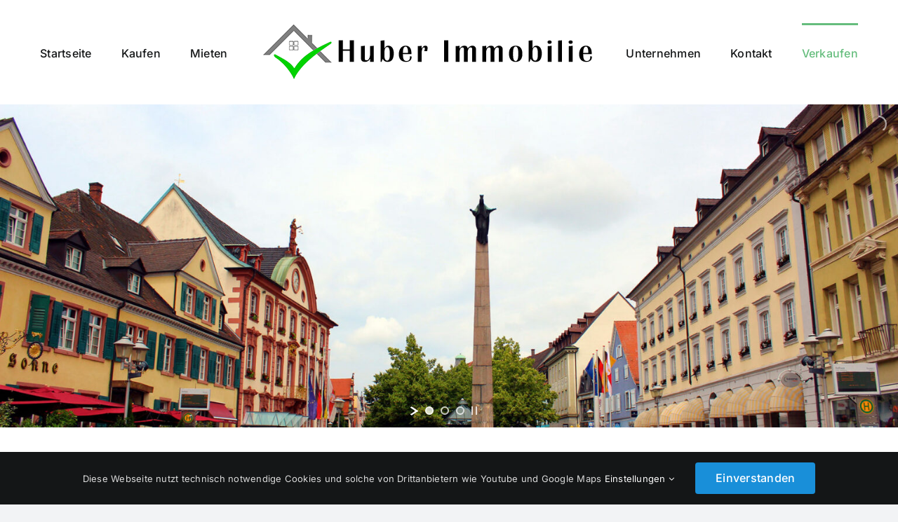

--- FILE ---
content_type: text/html; charset=UTF-8
request_url: https://www.huberimmobilie.de/wohnung-verkaufen/
body_size: 14104
content:
<!DOCTYPE html>
<html class="avada-html-layout-wide avada-html-header-position-top avada-is-100-percent-template" lang="de" prefix="og: http://ogp.me/ns# fb: http://ogp.me/ns/fb#">
<head>
	<meta http-equiv="X-UA-Compatible" content="IE=edge" />
	<meta http-equiv="Content-Type" content="text/html; charset=utf-8"/>
	<meta name="viewport" content="width=device-width, initial-scale=1" />
	<meta name='robots' content='index, follow, max-image-preview:large, max-snippet:-1, max-video-preview:-1' />

	<!-- This site is optimized with the Yoast SEO plugin v22.9 - https://yoast.com/wordpress/plugins/seo/ -->
	<title>Wohnung verkaufen - Huber Immobilie</title>
	<link rel="canonical" href="https://www.huberimmobilie.de/wohnung-verkaufen/" />
	<meta property="og:locale" content="de_DE" />
	<meta property="og:type" content="article" />
	<meta property="og:title" content="Wohnung verkaufen - Huber Immobilie" />
	<meta property="og:url" content="https://www.huberimmobilie.de/wohnung-verkaufen/" />
	<meta property="og:site_name" content="Huber Immobilie" />
	<meta property="article:publisher" content="https://www.facebook.com/huberimmobilie" />
	<meta property="article:modified_time" content="2023-04-26T12:03:07+00:00" />
	<meta name="twitter:card" content="summary_large_image" />
	<meta name="twitter:label1" content="Geschätzte Lesezeit" />
	<meta name="twitter:data1" content="7 Minuten" />
	<script type="application/ld+json" class="yoast-schema-graph">{"@context":"https://schema.org","@graph":[{"@type":"WebPage","@id":"https://www.huberimmobilie.de/wohnung-verkaufen/","url":"https://www.huberimmobilie.de/wohnung-verkaufen/","name":"Wohnung verkaufen - Huber Immobilie","isPartOf":{"@id":"https://www.huberimmobilie.de/#website"},"datePublished":"2023-03-30T10:24:00+00:00","dateModified":"2023-04-26T12:03:07+00:00","breadcrumb":{"@id":"https://www.huberimmobilie.de/wohnung-verkaufen/#breadcrumb"},"inLanguage":"de","potentialAction":[{"@type":"ReadAction","target":["https://www.huberimmobilie.de/wohnung-verkaufen/"]}]},{"@type":"BreadcrumbList","@id":"https://www.huberimmobilie.de/wohnung-verkaufen/#breadcrumb","itemListElement":[{"@type":"ListItem","position":1,"name":"Startseite","item":"https://www.huberimmobilie.de/"},{"@type":"ListItem","position":2,"name":"Wohnung verkaufen"}]},{"@type":"WebSite","@id":"https://www.huberimmobilie.de/#website","url":"https://www.huberimmobilie.de/","name":"Huber Immobilie","description":"","publisher":{"@id":"https://www.huberimmobilie.de/#organization"},"potentialAction":[{"@type":"SearchAction","target":{"@type":"EntryPoint","urlTemplate":"https://www.huberimmobilie.de/?s={search_term_string}"},"query-input":"required name=search_term_string"}],"inLanguage":"de"},{"@type":"Organization","@id":"https://www.huberimmobilie.de/#organization","name":"Huber Immobilie","url":"https://www.huberimmobilie.de/","logo":{"@type":"ImageObject","inLanguage":"de","@id":"https://www.huberimmobilie.de/#/schema/logo/image/","url":"https://www.huberimmobilie.de/wp-content/uploads/2023/03/image.png","contentUrl":"https://www.huberimmobilie.de/wp-content/uploads/2023/03/image.png","width":484,"height":84,"caption":"Huber Immobilie"},"image":{"@id":"https://www.huberimmobilie.de/#/schema/logo/image/"},"sameAs":["https://www.facebook.com/huberimmobilie"]}]}</script>
	<!-- / Yoast SEO plugin. -->


<link rel="alternate" type="application/rss+xml" title="Huber Immobilie &raquo; Feed" href="https://www.huberimmobilie.de/feed/" />
<link rel="alternate" type="application/rss+xml" title="Huber Immobilie &raquo; Kommentar-Feed" href="https://www.huberimmobilie.de/comments/feed/" />
					<link rel="shortcut icon" href="https://www.huberimmobilie.de/wp-content/uploads/2024/01/favicon64.png" type="image/x-icon" />
		
					<!-- Apple Touch Icon -->
			<link rel="apple-touch-icon" sizes="180x180" href="https://www.huberimmobilie.de/wp-content/uploads/2024/01/favicon180.png">
		
					<!-- Android Icon -->
			<link rel="icon" sizes="192x192" href="https://www.huberimmobilie.de/wp-content/uploads/2024/01/favicon192.png">
		
					<!-- MS Edge Icon -->
			<meta name="msapplication-TileImage" content="https://www.huberimmobilie.de/wp-content/uploads/2024/01/favicon270.jpg">
				<link rel="alternate" title="oEmbed (JSON)" type="application/json+oembed" href="https://www.huberimmobilie.de/wp-json/oembed/1.0/embed?url=https%3A%2F%2Fwww.huberimmobilie.de%2Fwohnung-verkaufen%2F" />
<link rel="alternate" title="oEmbed (XML)" type="text/xml+oembed" href="https://www.huberimmobilie.de/wp-json/oembed/1.0/embed?url=https%3A%2F%2Fwww.huberimmobilie.de%2Fwohnung-verkaufen%2F&#038;format=xml" />

		<meta property="og:title" content="Wohnung verkaufen"/>
		<meta property="og:type" content="article"/>
		<meta property="og:url" content="https://www.huberimmobilie.de/wohnung-verkaufen/"/>
		<meta property="og:site_name" content="Huber Immobilie"/>
		<meta property="og:description" content="Wohnung verkaufen 

Sie möchten Ihre Wohnung verkaufen und dabei nichts dem Zufall überlassen?

In der heutigen Zeit, in der der Immobilienmarkt immer komplexer wird, ist es von entscheidender Bedeutung, einen wirklich guten Immobilienmakler zu beauftragen, wenn Sie Ihre Wohnung verkaufen möchten.

Wir als erfahrene Makler verfügen über ein tiefes Verständnis für den Markt und helfen Ihnen, den"/>

									<meta property="og:image" content="https://www.huberimmobilie.de/wp-content/uploads/2023/03/image.png"/>
							<style id='wp-img-auto-sizes-contain-inline-css' type='text/css'>
img:is([sizes=auto i],[sizes^="auto," i]){contain-intrinsic-size:3000px 1500px}
/*# sourceURL=wp-img-auto-sizes-contain-inline-css */
</style>
<link rel='stylesheet' id='layerslider-css' href='https://www.huberimmobilie.de/wp-content/plugins/LayerSlider/assets/static/layerslider/css/layerslider.css?ver=7.5.3' type='text/css' media='all' />
<style id='wp-emoji-styles-inline-css' type='text/css'>

	img.wp-smiley, img.emoji {
		display: inline !important;
		border: none !important;
		box-shadow: none !important;
		height: 1em !important;
		width: 1em !important;
		margin: 0 0.07em !important;
		vertical-align: -0.1em !important;
		background: none !important;
		padding: 0 !important;
	}
/*# sourceURL=wp-emoji-styles-inline-css */
</style>
<style id='wp-block-library-inline-css' type='text/css'>
:root{--wp-block-synced-color:#7a00df;--wp-block-synced-color--rgb:122,0,223;--wp-bound-block-color:var(--wp-block-synced-color);--wp-editor-canvas-background:#ddd;--wp-admin-theme-color:#007cba;--wp-admin-theme-color--rgb:0,124,186;--wp-admin-theme-color-darker-10:#006ba1;--wp-admin-theme-color-darker-10--rgb:0,107,160.5;--wp-admin-theme-color-darker-20:#005a87;--wp-admin-theme-color-darker-20--rgb:0,90,135;--wp-admin-border-width-focus:2px}@media (min-resolution:192dpi){:root{--wp-admin-border-width-focus:1.5px}}.wp-element-button{cursor:pointer}:root .has-very-light-gray-background-color{background-color:#eee}:root .has-very-dark-gray-background-color{background-color:#313131}:root .has-very-light-gray-color{color:#eee}:root .has-very-dark-gray-color{color:#313131}:root .has-vivid-green-cyan-to-vivid-cyan-blue-gradient-background{background:linear-gradient(135deg,#00d084,#0693e3)}:root .has-purple-crush-gradient-background{background:linear-gradient(135deg,#34e2e4,#4721fb 50%,#ab1dfe)}:root .has-hazy-dawn-gradient-background{background:linear-gradient(135deg,#faaca8,#dad0ec)}:root .has-subdued-olive-gradient-background{background:linear-gradient(135deg,#fafae1,#67a671)}:root .has-atomic-cream-gradient-background{background:linear-gradient(135deg,#fdd79a,#004a59)}:root .has-nightshade-gradient-background{background:linear-gradient(135deg,#330968,#31cdcf)}:root .has-midnight-gradient-background{background:linear-gradient(135deg,#020381,#2874fc)}:root{--wp--preset--font-size--normal:16px;--wp--preset--font-size--huge:42px}.has-regular-font-size{font-size:1em}.has-larger-font-size{font-size:2.625em}.has-normal-font-size{font-size:var(--wp--preset--font-size--normal)}.has-huge-font-size{font-size:var(--wp--preset--font-size--huge)}.has-text-align-center{text-align:center}.has-text-align-left{text-align:left}.has-text-align-right{text-align:right}.has-fit-text{white-space:nowrap!important}#end-resizable-editor-section{display:none}.aligncenter{clear:both}.items-justified-left{justify-content:flex-start}.items-justified-center{justify-content:center}.items-justified-right{justify-content:flex-end}.items-justified-space-between{justify-content:space-between}.screen-reader-text{border:0;clip-path:inset(50%);height:1px;margin:-1px;overflow:hidden;padding:0;position:absolute;width:1px;word-wrap:normal!important}.screen-reader-text:focus{background-color:#ddd;clip-path:none;color:#444;display:block;font-size:1em;height:auto;left:5px;line-height:normal;padding:15px 23px 14px;text-decoration:none;top:5px;width:auto;z-index:100000}html :where(.has-border-color){border-style:solid}html :where([style*=border-top-color]){border-top-style:solid}html :where([style*=border-right-color]){border-right-style:solid}html :where([style*=border-bottom-color]){border-bottom-style:solid}html :where([style*=border-left-color]){border-left-style:solid}html :where([style*=border-width]){border-style:solid}html :where([style*=border-top-width]){border-top-style:solid}html :where([style*=border-right-width]){border-right-style:solid}html :where([style*=border-bottom-width]){border-bottom-style:solid}html :where([style*=border-left-width]){border-left-style:solid}html :where(img[class*=wp-image-]){height:auto;max-width:100%}:where(figure){margin:0 0 1em}html :where(.is-position-sticky){--wp-admin--admin-bar--position-offset:var(--wp-admin--admin-bar--height,0px)}@media screen and (max-width:600px){html :where(.is-position-sticky){--wp-admin--admin-bar--position-offset:0px}}

/*# sourceURL=wp-block-library-inline-css */
</style><style id='global-styles-inline-css' type='text/css'>
:root{--wp--preset--aspect-ratio--square: 1;--wp--preset--aspect-ratio--4-3: 4/3;--wp--preset--aspect-ratio--3-4: 3/4;--wp--preset--aspect-ratio--3-2: 3/2;--wp--preset--aspect-ratio--2-3: 2/3;--wp--preset--aspect-ratio--16-9: 16/9;--wp--preset--aspect-ratio--9-16: 9/16;--wp--preset--color--black: #000000;--wp--preset--color--cyan-bluish-gray: #abb8c3;--wp--preset--color--white: #ffffff;--wp--preset--color--pale-pink: #f78da7;--wp--preset--color--vivid-red: #cf2e2e;--wp--preset--color--luminous-vivid-orange: #ff6900;--wp--preset--color--luminous-vivid-amber: #fcb900;--wp--preset--color--light-green-cyan: #7bdcb5;--wp--preset--color--vivid-green-cyan: #00d084;--wp--preset--color--pale-cyan-blue: #8ed1fc;--wp--preset--color--vivid-cyan-blue: #0693e3;--wp--preset--color--vivid-purple: #9b51e0;--wp--preset--gradient--vivid-cyan-blue-to-vivid-purple: linear-gradient(135deg,rgb(6,147,227) 0%,rgb(155,81,224) 100%);--wp--preset--gradient--light-green-cyan-to-vivid-green-cyan: linear-gradient(135deg,rgb(122,220,180) 0%,rgb(0,208,130) 100%);--wp--preset--gradient--luminous-vivid-amber-to-luminous-vivid-orange: linear-gradient(135deg,rgb(252,185,0) 0%,rgb(255,105,0) 100%);--wp--preset--gradient--luminous-vivid-orange-to-vivid-red: linear-gradient(135deg,rgb(255,105,0) 0%,rgb(207,46,46) 100%);--wp--preset--gradient--very-light-gray-to-cyan-bluish-gray: linear-gradient(135deg,rgb(238,238,238) 0%,rgb(169,184,195) 100%);--wp--preset--gradient--cool-to-warm-spectrum: linear-gradient(135deg,rgb(74,234,220) 0%,rgb(151,120,209) 20%,rgb(207,42,186) 40%,rgb(238,44,130) 60%,rgb(251,105,98) 80%,rgb(254,248,76) 100%);--wp--preset--gradient--blush-light-purple: linear-gradient(135deg,rgb(255,206,236) 0%,rgb(152,150,240) 100%);--wp--preset--gradient--blush-bordeaux: linear-gradient(135deg,rgb(254,205,165) 0%,rgb(254,45,45) 50%,rgb(107,0,62) 100%);--wp--preset--gradient--luminous-dusk: linear-gradient(135deg,rgb(255,203,112) 0%,rgb(199,81,192) 50%,rgb(65,88,208) 100%);--wp--preset--gradient--pale-ocean: linear-gradient(135deg,rgb(255,245,203) 0%,rgb(182,227,212) 50%,rgb(51,167,181) 100%);--wp--preset--gradient--electric-grass: linear-gradient(135deg,rgb(202,248,128) 0%,rgb(113,206,126) 100%);--wp--preset--gradient--midnight: linear-gradient(135deg,rgb(2,3,129) 0%,rgb(40,116,252) 100%);--wp--preset--font-size--small: 12px;--wp--preset--font-size--medium: 20px;--wp--preset--font-size--large: 24px;--wp--preset--font-size--x-large: 42px;--wp--preset--font-size--normal: 16px;--wp--preset--font-size--xlarge: 32px;--wp--preset--font-size--huge: 48px;--wp--preset--spacing--20: 0.44rem;--wp--preset--spacing--30: 0.67rem;--wp--preset--spacing--40: 1rem;--wp--preset--spacing--50: 1.5rem;--wp--preset--spacing--60: 2.25rem;--wp--preset--spacing--70: 3.38rem;--wp--preset--spacing--80: 5.06rem;--wp--preset--shadow--natural: 6px 6px 9px rgba(0, 0, 0, 0.2);--wp--preset--shadow--deep: 12px 12px 50px rgba(0, 0, 0, 0.4);--wp--preset--shadow--sharp: 6px 6px 0px rgba(0, 0, 0, 0.2);--wp--preset--shadow--outlined: 6px 6px 0px -3px rgb(255, 255, 255), 6px 6px rgb(0, 0, 0);--wp--preset--shadow--crisp: 6px 6px 0px rgb(0, 0, 0);}:where(.is-layout-flex){gap: 0.5em;}:where(.is-layout-grid){gap: 0.5em;}body .is-layout-flex{display: flex;}.is-layout-flex{flex-wrap: wrap;align-items: center;}.is-layout-flex > :is(*, div){margin: 0;}body .is-layout-grid{display: grid;}.is-layout-grid > :is(*, div){margin: 0;}:where(.wp-block-columns.is-layout-flex){gap: 2em;}:where(.wp-block-columns.is-layout-grid){gap: 2em;}:where(.wp-block-post-template.is-layout-flex){gap: 1.25em;}:where(.wp-block-post-template.is-layout-grid){gap: 1.25em;}.has-black-color{color: var(--wp--preset--color--black) !important;}.has-cyan-bluish-gray-color{color: var(--wp--preset--color--cyan-bluish-gray) !important;}.has-white-color{color: var(--wp--preset--color--white) !important;}.has-pale-pink-color{color: var(--wp--preset--color--pale-pink) !important;}.has-vivid-red-color{color: var(--wp--preset--color--vivid-red) !important;}.has-luminous-vivid-orange-color{color: var(--wp--preset--color--luminous-vivid-orange) !important;}.has-luminous-vivid-amber-color{color: var(--wp--preset--color--luminous-vivid-amber) !important;}.has-light-green-cyan-color{color: var(--wp--preset--color--light-green-cyan) !important;}.has-vivid-green-cyan-color{color: var(--wp--preset--color--vivid-green-cyan) !important;}.has-pale-cyan-blue-color{color: var(--wp--preset--color--pale-cyan-blue) !important;}.has-vivid-cyan-blue-color{color: var(--wp--preset--color--vivid-cyan-blue) !important;}.has-vivid-purple-color{color: var(--wp--preset--color--vivid-purple) !important;}.has-black-background-color{background-color: var(--wp--preset--color--black) !important;}.has-cyan-bluish-gray-background-color{background-color: var(--wp--preset--color--cyan-bluish-gray) !important;}.has-white-background-color{background-color: var(--wp--preset--color--white) !important;}.has-pale-pink-background-color{background-color: var(--wp--preset--color--pale-pink) !important;}.has-vivid-red-background-color{background-color: var(--wp--preset--color--vivid-red) !important;}.has-luminous-vivid-orange-background-color{background-color: var(--wp--preset--color--luminous-vivid-orange) !important;}.has-luminous-vivid-amber-background-color{background-color: var(--wp--preset--color--luminous-vivid-amber) !important;}.has-light-green-cyan-background-color{background-color: var(--wp--preset--color--light-green-cyan) !important;}.has-vivid-green-cyan-background-color{background-color: var(--wp--preset--color--vivid-green-cyan) !important;}.has-pale-cyan-blue-background-color{background-color: var(--wp--preset--color--pale-cyan-blue) !important;}.has-vivid-cyan-blue-background-color{background-color: var(--wp--preset--color--vivid-cyan-blue) !important;}.has-vivid-purple-background-color{background-color: var(--wp--preset--color--vivid-purple) !important;}.has-black-border-color{border-color: var(--wp--preset--color--black) !important;}.has-cyan-bluish-gray-border-color{border-color: var(--wp--preset--color--cyan-bluish-gray) !important;}.has-white-border-color{border-color: var(--wp--preset--color--white) !important;}.has-pale-pink-border-color{border-color: var(--wp--preset--color--pale-pink) !important;}.has-vivid-red-border-color{border-color: var(--wp--preset--color--vivid-red) !important;}.has-luminous-vivid-orange-border-color{border-color: var(--wp--preset--color--luminous-vivid-orange) !important;}.has-luminous-vivid-amber-border-color{border-color: var(--wp--preset--color--luminous-vivid-amber) !important;}.has-light-green-cyan-border-color{border-color: var(--wp--preset--color--light-green-cyan) !important;}.has-vivid-green-cyan-border-color{border-color: var(--wp--preset--color--vivid-green-cyan) !important;}.has-pale-cyan-blue-border-color{border-color: var(--wp--preset--color--pale-cyan-blue) !important;}.has-vivid-cyan-blue-border-color{border-color: var(--wp--preset--color--vivid-cyan-blue) !important;}.has-vivid-purple-border-color{border-color: var(--wp--preset--color--vivid-purple) !important;}.has-vivid-cyan-blue-to-vivid-purple-gradient-background{background: var(--wp--preset--gradient--vivid-cyan-blue-to-vivid-purple) !important;}.has-light-green-cyan-to-vivid-green-cyan-gradient-background{background: var(--wp--preset--gradient--light-green-cyan-to-vivid-green-cyan) !important;}.has-luminous-vivid-amber-to-luminous-vivid-orange-gradient-background{background: var(--wp--preset--gradient--luminous-vivid-amber-to-luminous-vivid-orange) !important;}.has-luminous-vivid-orange-to-vivid-red-gradient-background{background: var(--wp--preset--gradient--luminous-vivid-orange-to-vivid-red) !important;}.has-very-light-gray-to-cyan-bluish-gray-gradient-background{background: var(--wp--preset--gradient--very-light-gray-to-cyan-bluish-gray) !important;}.has-cool-to-warm-spectrum-gradient-background{background: var(--wp--preset--gradient--cool-to-warm-spectrum) !important;}.has-blush-light-purple-gradient-background{background: var(--wp--preset--gradient--blush-light-purple) !important;}.has-blush-bordeaux-gradient-background{background: var(--wp--preset--gradient--blush-bordeaux) !important;}.has-luminous-dusk-gradient-background{background: var(--wp--preset--gradient--luminous-dusk) !important;}.has-pale-ocean-gradient-background{background: var(--wp--preset--gradient--pale-ocean) !important;}.has-electric-grass-gradient-background{background: var(--wp--preset--gradient--electric-grass) !important;}.has-midnight-gradient-background{background: var(--wp--preset--gradient--midnight) !important;}.has-small-font-size{font-size: var(--wp--preset--font-size--small) !important;}.has-medium-font-size{font-size: var(--wp--preset--font-size--medium) !important;}.has-large-font-size{font-size: var(--wp--preset--font-size--large) !important;}.has-x-large-font-size{font-size: var(--wp--preset--font-size--x-large) !important;}
/*# sourceURL=global-styles-inline-css */
</style>

<style id='classic-theme-styles-inline-css' type='text/css'>
/*! This file is auto-generated */
.wp-block-button__link{color:#fff;background-color:#32373c;border-radius:9999px;box-shadow:none;text-decoration:none;padding:calc(.667em + 2px) calc(1.333em + 2px);font-size:1.125em}.wp-block-file__button{background:#32373c;color:#fff;text-decoration:none}
/*# sourceURL=/wp-includes/css/classic-themes.min.css */
</style>
<link rel='stylesheet' id='fusion-dynamic-css-css' href='https://www.huberimmobilie.de/wp-content/uploads/fusion-styles/a5582283d1afe3d839259f4b52e40458.min.css?ver=3.8.2' type='text/css' media='all' />
<script type="text/javascript" src="https://www.huberimmobilie.de/wp-includes/js/jquery/jquery.min.js?ver=3.7.1" id="jquery-core-js"></script>
<script type="text/javascript" src="https://www.huberimmobilie.de/wp-includes/js/jquery/jquery-migrate.min.js?ver=3.4.1" id="jquery-migrate-js"></script>
<script type="text/javascript" id="layerslider-utils-js-extra">
/* <![CDATA[ */
var LS_Meta = {"v":"7.5.3","fixGSAP":"1"};
//# sourceURL=layerslider-utils-js-extra
/* ]]> */
</script>
<script type="text/javascript" src="https://www.huberimmobilie.de/wp-content/plugins/LayerSlider/assets/static/layerslider/js/layerslider.utils.js?ver=7.5.3" id="layerslider-utils-js"></script>
<script type="text/javascript" src="https://www.huberimmobilie.de/wp-content/plugins/LayerSlider/assets/static/layerslider/js/layerslider.kreaturamedia.jquery.js?ver=7.5.3" id="layerslider-js"></script>
<script type="text/javascript" src="https://www.huberimmobilie.de/wp-content/plugins/LayerSlider/assets/static/layerslider/js/layerslider.transitions.js?ver=7.5.3" id="layerslider-transitions-js"></script>
<meta name="generator" content="Powered by LayerSlider 7.5.3 - Build Heros, Sliders, and Popups. Create Animations and Beautiful, Rich Web Content as Easy as Never Before on WordPress." />
<!-- LayerSlider updates and docs at: https://layerslider.com -->
<link rel="https://api.w.org/" href="https://www.huberimmobilie.de/wp-json/" /><link rel="alternate" title="JSON" type="application/json" href="https://www.huberimmobilie.de/wp-json/wp/v2/pages/314" /><link rel="EditURI" type="application/rsd+xml" title="RSD" href="https://www.huberimmobilie.de/xmlrpc.php?rsd" />
<link rel='shortlink' href='https://www.huberimmobilie.de/?p=314' />
<link rel="preload" href="https://www.huberimmobilie.de/wp-content/themes/Avada/includes/lib/assets/fonts/icomoon/awb-icons.woff" as="font" type="font/woff" crossorigin><link rel="preload" href="//www.huberimmobilie.de/wp-content/themes/Avada/includes/lib/assets/fonts/fontawesome/webfonts/fa-brands-400.woff2" as="font" type="font/woff2" crossorigin><link rel="preload" href="//www.huberimmobilie.de/wp-content/themes/Avada/includes/lib/assets/fonts/fontawesome/webfonts/fa-regular-400.woff2" as="font" type="font/woff2" crossorigin><link rel="preload" href="//www.huberimmobilie.de/wp-content/themes/Avada/includes/lib/assets/fonts/fontawesome/webfonts/fa-solid-900.woff2" as="font" type="font/woff2" crossorigin><style type="text/css" id="css-fb-visibility">@media screen and (max-width: 640px){.fusion-no-small-visibility{display:none !important;}body .sm-text-align-center{text-align:center !important;}body .sm-text-align-left{text-align:left !important;}body .sm-text-align-right{text-align:right !important;}body .sm-flex-align-center{justify-content:center !important;}body .sm-flex-align-flex-start{justify-content:flex-start !important;}body .sm-flex-align-flex-end{justify-content:flex-end !important;}body .sm-mx-auto{margin-left:auto !important;margin-right:auto !important;}body .sm-ml-auto{margin-left:auto !important;}body .sm-mr-auto{margin-right:auto !important;}body .fusion-absolute-position-small{position:absolute;top:auto;width:100%;}.awb-sticky.awb-sticky-small{ position: sticky; top: var(--awb-sticky-offset,0); }}@media screen and (min-width: 641px) and (max-width: 1024px){.fusion-no-medium-visibility{display:none !important;}body .md-text-align-center{text-align:center !important;}body .md-text-align-left{text-align:left !important;}body .md-text-align-right{text-align:right !important;}body .md-flex-align-center{justify-content:center !important;}body .md-flex-align-flex-start{justify-content:flex-start !important;}body .md-flex-align-flex-end{justify-content:flex-end !important;}body .md-mx-auto{margin-left:auto !important;margin-right:auto !important;}body .md-ml-auto{margin-left:auto !important;}body .md-mr-auto{margin-right:auto !important;}body .fusion-absolute-position-medium{position:absolute;top:auto;width:100%;}.awb-sticky.awb-sticky-medium{ position: sticky; top: var(--awb-sticky-offset,0); }}@media screen and (min-width: 1025px){.fusion-no-large-visibility{display:none !important;}body .lg-text-align-center{text-align:center !important;}body .lg-text-align-left{text-align:left !important;}body .lg-text-align-right{text-align:right !important;}body .lg-flex-align-center{justify-content:center !important;}body .lg-flex-align-flex-start{justify-content:flex-start !important;}body .lg-flex-align-flex-end{justify-content:flex-end !important;}body .lg-mx-auto{margin-left:auto !important;margin-right:auto !important;}body .lg-ml-auto{margin-left:auto !important;}body .lg-mr-auto{margin-right:auto !important;}body .fusion-absolute-position-large{position:absolute;top:auto;width:100%;}.awb-sticky.awb-sticky-large{ position: sticky; top: var(--awb-sticky-offset,0); }}</style>		<script type="text/javascript">
			var doc = document.documentElement;
			doc.setAttribute( 'data-useragent', navigator.userAgent );
		</script>
		
	<!-- Meta Pixel Code -->
<script>
!function(f,b,e,v,n,t,s)
{if(f.fbq)return;n=f.fbq=function(){n.callMethod?
n.callMethod.apply(n,arguments):n.queue.push(arguments)};
if(!f._fbq)f._fbq=n;n.push=n;n.loaded=!0;n.version='2.0';
n.queue=[];t=b.createElement(e);t.async=!0;
t.src=v;s=b.getElementsByTagName(e)[0];
s.parentNode.insertBefore(t,s)}(window, document,'script',
'https://connect.facebook.net/en_US/fbevents.js');
fbq('init', '1655118615008162');
fbq('track', 'PageView');
</script>
<noscript><img height="1" width="1" style="display:none"
src="https://www.facebook.com/tr?id=1655118615008162&ev=PageView&noscript=1"
/></noscript>
<!-- End Meta Pixel Code --></head>

<body class="wp-singular page-template page-template-100-width page-template-100-width-php page page-id-314 wp-theme-Avada fusion-image-hovers fusion-pagination-sizing fusion-button_type-flat fusion-button_span-no fusion-button_gradient-linear avada-image-rollover-circle-yes avada-image-rollover-yes avada-image-rollover-direction-left fusion-body ltr fusion-sticky-header no-tablet-sticky-header no-mobile-sticky-header no-mobile-slidingbar no-mobile-totop avada-has-rev-slider-styles fusion-disable-outline fusion-sub-menu-fade mobile-logo-pos-left layout-wide-mode avada-has-boxed-modal-shadow- layout-scroll-offset-full avada-has-zero-margin-offset-top fusion-top-header menu-text-align-center mobile-menu-design-classic fusion-show-pagination-text fusion-header-layout-v7 avada-responsive avada-footer-fx-none avada-menu-highlight-style-bar fusion-search-form-clean fusion-main-menu-search-overlay fusion-avatar-circle avada-dropdown-styles avada-blog-layout-large avada-blog-archive-layout-large avada-header-shadow-no avada-menu-icon-position-left avada-has-megamenu-shadow avada-has-mobile-menu-search avada-has-breadcrumb-mobile-hidden avada-has-titlebar-hide avada-header-border-color-full-transparent avada-has-pagination-width_height avada-flyout-menu-direction-fade avada-ec-views-v1" data-awb-post-id="314">
		<a class="skip-link screen-reader-text" href="#content">Skip to content</a>

	<div id="boxed-wrapper">
		<div class="fusion-sides-frame"></div>
		<div id="wrapper" class="fusion-wrapper">
			<div id="home" style="position:relative;top:-1px;"></div>
			
				
			<header class="fusion-header-wrapper">
				<div class="fusion-header-v7 fusion-logo-alignment fusion-logo-left fusion-sticky-menu- fusion-sticky-logo- fusion-mobile-logo-  fusion-mobile-menu-design-classic">
					<div class="fusion-header-sticky-height"></div>
<div class="fusion-header" >
	<div class="fusion-row fusion-middle-logo-menu">
				<nav class="fusion-main-menu fusion-main-menu-sticky" aria-label="Main Menu"><div class="fusion-overlay-search">		<form role="search" class="searchform fusion-search-form  fusion-search-form-clean" method="get" action="https://www.huberimmobilie.de/">
			<div class="fusion-search-form-content">

				
				<div class="fusion-search-field search-field">
					<label><span class="screen-reader-text">Search for:</span>
													<input type="search" value="" name="s" class="s" placeholder="Search..." required aria-required="true" aria-label="Search..."/>
											</label>
				</div>
				<div class="fusion-search-button search-button">
					<input type="submit" class="fusion-search-submit searchsubmit" aria-label="Search" value="&#xf002;" />
									</div>

				
			</div>


			
		</form>
		<div class="fusion-search-spacer"></div><a href="#" role="button" aria-label="Close Search" class="fusion-close-search"></a></div><ul id="menu-main-menu" class="fusion-menu fusion-middle-logo-ul"><li  id="menu-item-82"  class="menu-item menu-item-type-post_type menu-item-object-page menu-item-home menu-item-82"  data-item-id="82"><a  href="https://www.huberimmobilie.de/" class="fusion-top-level-link fusion-bar-highlight"><span class="menu-text">Startseite</span></a></li><li  id="menu-item-177"  class="menu-item menu-item-type-custom menu-item-object-custom menu-item-has-children menu-item-177 fusion-dropdown-menu"  data-item-id="177"><a  href="#" class="fusion-top-level-link fusion-bar-highlight"><span class="menu-text">Kaufen</span></a><ul class="sub-menu"><li  id="menu-item-182"  class="menu-item menu-item-type-post_type menu-item-object-page menu-item-182 fusion-dropdown-submenu" ><a  href="https://www.huberimmobilie.de/kaufangebote-haus/" class="fusion-bar-highlight"><span>Kaufangebote Haus</span></a></li><li  id="menu-item-181"  class="menu-item menu-item-type-post_type menu-item-object-page menu-item-181 fusion-dropdown-submenu" ><a  href="https://www.huberimmobilie.de/kaufangebote-wohnung/" class="fusion-bar-highlight"><span>Kaufangebote Wohnung</span></a></li><li  id="menu-item-639"  class="menu-item menu-item-type-post_type menu-item-object-page menu-item-639 fusion-dropdown-submenu" ><a  href="https://www.huberimmobilie.de/mietangebote-gewerbeimmobilien/" class="fusion-bar-highlight"><span>Kaufangebote Gewerbeimmobilien</span></a></li><li  id="menu-item-675"  class="menu-item menu-item-type-post_type menu-item-object-page menu-item-675 fusion-dropdown-submenu" ><a  href="https://www.huberimmobilie.de/kaufangebote-grundstueck/" class="fusion-bar-highlight"><span>Kaufangebote Grundstück</span></a></li></ul></li><li  id="menu-item-178"  class="menu-item menu-item-type-custom menu-item-object-custom menu-item-has-children menu-item-178 fusion-dropdown-menu"  data-item-id="178"><a  href="#" class="fusion-top-level-link fusion-bar-highlight"><span class="menu-text">Mieten</span></a><ul class="sub-menu"><li  id="menu-item-180"  class="menu-item menu-item-type-post_type menu-item-object-page menu-item-180 fusion-dropdown-submenu" ><a  href="https://www.huberimmobilie.de/mietangebote-haus/" class="fusion-bar-highlight"><span>Mietangebote Haus</span></a></li><li  id="menu-item-179"  class="menu-item menu-item-type-post_type menu-item-object-page menu-item-179 fusion-dropdown-submenu" ><a  href="https://www.huberimmobilie.de/mietangebote-wohnung/" class="fusion-bar-highlight"><span>Mietangebote Wohnung</span></a></li><li  id="menu-item-640"  class="menu-item menu-item-type-post_type menu-item-object-page menu-item-640 fusion-dropdown-submenu" ><a  href="https://www.huberimmobilie.de/mietangebote_gewerbeimmobilien/" class="fusion-bar-highlight"><span>Mietangebote Gewerbeimmobilien</span></a></li></ul></li>	<li class="fusion-middle-logo-menu-logo fusion-logo" data-margin-top="31px" data-margin-bottom="31px" data-margin-left="0px" data-margin-right="0px">
			<a class="fusion-logo-link"  href="https://www.huberimmobilie.de/" >

						<!-- standard logo -->
			<img src="https://www.huberimmobilie.de/wp-content/uploads/2023/03/image.png" srcset="https://www.huberimmobilie.de/wp-content/uploads/2023/03/image.png 1x" width="484" height="84" alt="Huber Immobilie Logo" data-retina_logo_url="" class="fusion-standard-logo" />

			
					</a>
		</li><li  id="menu-item-84"  class="menu-item menu-item-type-post_type menu-item-object-page menu-item-has-children menu-item-84 fusion-dropdown-menu"  data-item-id="84"><a  href="https://www.huberimmobilie.de/unternehmen/" class="fusion-top-level-link fusion-bar-highlight"><span class="menu-text">Unternehmen</span></a><ul class="sub-menu"><li  id="menu-item-669"  class="menu-item menu-item-type-post_type menu-item-object-page menu-item-669 fusion-dropdown-submenu" ><a  href="https://www.huberimmobilie.de/unternehmen/" class="fusion-bar-highlight"><span>Über uns</span></a></li><li  id="menu-item-320"  class="menu-item menu-item-type-post_type menu-item-object-page menu-item-320 fusion-dropdown-submenu" ><a  href="https://www.huberimmobilie.de/unternehmen/unser-leistungsangebot/" class="fusion-bar-highlight"><span>Unser Leistungs­an­ge­bot</span></a></li><li  id="menu-item-321"  class="menu-item menu-item-type-post_type menu-item-object-page menu-item-321 fusion-dropdown-submenu" ><a  href="https://www.huberimmobilie.de/unternehmen/unsere-werte-das-herz-unseres-unternehmens/" class="fusion-bar-highlight"><span>Unsere Werte</span></a></li><li  id="menu-item-319"  class="menu-item menu-item-type-post_type menu-item-object-page menu-item-319 fusion-dropdown-submenu" ><a  href="https://www.huberimmobilie.de/ratgeber/" class="fusion-bar-highlight"><span>Ratgeber</span></a></li><li  id="menu-item-98"  class="menu-item menu-item-type-post_type menu-item-object-page menu-item-98 fusion-dropdown-submenu" ><a  href="https://www.huberimmobilie.de/6-verkaeuferfallen/" class="fusion-bar-highlight"><span>6 Verkäuferfallen</span></a></li><li  id="menu-item-614"  class="menu-item menu-item-type-post_type menu-item-object-page menu-item-614 fusion-dropdown-submenu" ><a  href="https://www.huberimmobilie.de/unser-youtube-kanal/" class="fusion-bar-highlight"><span>Unser Youtube-Kanal</span></a></li><li  id="menu-item-611"  class="menu-item menu-item-type-post_type menu-item-object-page menu-item-611 fusion-dropdown-submenu" ><a  href="https://www.huberimmobilie.de/video-lexikon/" class="fusion-bar-highlight"><span>Video-Lexikon Immobilien A-Z</span></a></li></ul></li><li  id="menu-item-83"  class="menu-item menu-item-type-post_type menu-item-object-page menu-item-83"  data-item-id="83"><a  href="https://www.huberimmobilie.de/kontakt/" class="fusion-top-level-link fusion-bar-highlight"><span class="menu-text">Kontakt</span></a></li><li  id="menu-item-227"  class="menu-item menu-item-type-post_type menu-item-object-page current-menu-ancestor current-menu-parent current_page_parent current_page_ancestor menu-item-has-children menu-item-227 fusion-dropdown-menu"  data-item-id="227"><a  href="https://www.huberimmobilie.de/verkauft/" class="fusion-top-level-link fusion-bar-highlight"><span class="menu-text">Verkaufen</span></a><ul class="sub-menu"><li  id="menu-item-317"  class="menu-item menu-item-type-post_type menu-item-object-page current-menu-item page_item page-item-314 current_page_item menu-item-317 fusion-dropdown-submenu" ><a  href="https://www.huberimmobilie.de/wohnung-verkaufen/" class="fusion-bar-highlight"><span>Wohnung verkaufen</span></a></li><li  id="menu-item-318"  class="menu-item menu-item-type-post_type menu-item-object-page menu-item-318 fusion-dropdown-submenu" ><a  href="https://www.huberimmobilie.de/haus-verkaufen/" class="fusion-bar-highlight"><span>Haus verkaufen</span></a></li><li  id="menu-item-679"  class="menu-item menu-item-type-post_type menu-item-object-page menu-item-679 fusion-dropdown-submenu" ><a  href="https://www.huberimmobilie.de/grundstueck-verkaufen/" class="fusion-bar-highlight"><span>Grundstück verkaufen</span></a></li></ul></li></ul></nav>
<nav class="fusion-mobile-nav-holder fusion-mobile-menu-text-align-left" aria-label="Main Menu Mobile"></nav>

		
<div class="fusion-clearfix"></div>
<div class="fusion-mobile-menu-search">
			<form role="search" class="searchform fusion-search-form  fusion-search-form-clean" method="get" action="https://www.huberimmobilie.de/">
			<div class="fusion-search-form-content">

				
				<div class="fusion-search-field search-field">
					<label><span class="screen-reader-text">Search for:</span>
													<input type="search" value="" name="s" class="s" placeholder="Search..." required aria-required="true" aria-label="Search..."/>
											</label>
				</div>
				<div class="fusion-search-button search-button">
					<input type="submit" class="fusion-search-submit searchsubmit" aria-label="Search" value="&#xf002;" />
									</div>

				
			</div>


			
		</form>
		</div>
			</div>
</div>
				</div>
				<div class="fusion-clearfix"></div>
			</header>
							
						<div id="sliders-container" class="fusion-slider-visibility">
				<style type="text/css">
		#layerslider-container{max-width:2000;}
	</style>
	<div id="layerslider-container">
		<div id="layerslider-wrapper">
						<script type="text/javascript">jQuery(function() { _initLayerSlider( '#layerslider_8_142pzg9dy6zql', {createdWith: '7.5.3', sliderVersion: '7.5.3', skin: 'v6', useSrcset: true, skinsPath: 'https://www.huberimmobilie.de/wp-content/plugins/LayerSlider/assets/static/layerslider/skins/'}); });</script><div id="layerslider_8_142pzg9dy6zql" class="ls-wp-container fitvidsignore" style="width:2000px;height:720px;margin:0 auto;"><div class="ls-slide" data-ls="bgposition:50% 50%;duration:5000;kenburnsscale:1.2;"><img width="2000" height="1334" src="https://www.huberimmobilie.de/wp-content/uploads/2023/03/AdobeStock_202645142.jpg" class="ls-bg" alt="" decoding="async" fetchpriority="high" srcset="https://www.huberimmobilie.de/wp-content/uploads/2023/03/AdobeStock_202645142-200x133.jpg 200w, https://www.huberimmobilie.de/wp-content/uploads/2023/03/AdobeStock_202645142-300x200.jpg 300w, https://www.huberimmobilie.de/wp-content/uploads/2023/03/AdobeStock_202645142-400x267.jpg 400w, https://www.huberimmobilie.de/wp-content/uploads/2023/03/AdobeStock_202645142-600x400.jpg 600w, https://www.huberimmobilie.de/wp-content/uploads/2023/03/AdobeStock_202645142-768x512.jpg 768w, https://www.huberimmobilie.de/wp-content/uploads/2023/03/AdobeStock_202645142-800x534.jpg 800w, https://www.huberimmobilie.de/wp-content/uploads/2023/03/AdobeStock_202645142-1024x683.jpg 1024w, https://www.huberimmobilie.de/wp-content/uploads/2023/03/AdobeStock_202645142-1200x800.jpg 1200w, https://www.huberimmobilie.de/wp-content/uploads/2023/03/AdobeStock_202645142-1536x1025.jpg 1536w, https://www.huberimmobilie.de/wp-content/uploads/2023/03/AdobeStock_202645142.jpg 2000w" sizes="(max-width: 2000px) 100vw, 2000px" /><img width="2000" height="1334" src="https://www.huberimmobilie.de/wp-content/uploads/2023/03/AdobeStock_202645142.jpg" class="ls-tn" alt="" decoding="async" srcset="https://www.huberimmobilie.de/wp-content/uploads/2023/03/AdobeStock_202645142-200x133.jpg 200w, https://www.huberimmobilie.de/wp-content/uploads/2023/03/AdobeStock_202645142-300x200.jpg 300w, https://www.huberimmobilie.de/wp-content/uploads/2023/03/AdobeStock_202645142-400x267.jpg 400w, https://www.huberimmobilie.de/wp-content/uploads/2023/03/AdobeStock_202645142-600x400.jpg 600w, https://www.huberimmobilie.de/wp-content/uploads/2023/03/AdobeStock_202645142-768x512.jpg 768w, https://www.huberimmobilie.de/wp-content/uploads/2023/03/AdobeStock_202645142-800x534.jpg 800w, https://www.huberimmobilie.de/wp-content/uploads/2023/03/AdobeStock_202645142-1024x683.jpg 1024w, https://www.huberimmobilie.de/wp-content/uploads/2023/03/AdobeStock_202645142-1200x800.jpg 1200w, https://www.huberimmobilie.de/wp-content/uploads/2023/03/AdobeStock_202645142-1536x1025.jpg 1536w, https://www.huberimmobilie.de/wp-content/uploads/2023/03/AdobeStock_202645142.jpg 2000w" sizes="(max-width: 2000px) 100vw, 2000px" /></div><div class="ls-slide" data-ls="bgposition:50% 50%;duration:5000;kenburnsscale:1.2;"><img width="2000" height="1333" src="https://www.huberimmobilie.de/wp-content/uploads/2023/03/AdobeStock_279552729.jpg" class="ls-bg" alt="" decoding="async" srcset="https://www.huberimmobilie.de/wp-content/uploads/2023/03/AdobeStock_279552729-200x133.jpg 200w, https://www.huberimmobilie.de/wp-content/uploads/2023/03/AdobeStock_279552729-300x200.jpg 300w, https://www.huberimmobilie.de/wp-content/uploads/2023/03/AdobeStock_279552729-400x267.jpg 400w, https://www.huberimmobilie.de/wp-content/uploads/2023/03/AdobeStock_279552729-600x400.jpg 600w, https://www.huberimmobilie.de/wp-content/uploads/2023/03/AdobeStock_279552729-768x512.jpg 768w, https://www.huberimmobilie.de/wp-content/uploads/2023/03/AdobeStock_279552729-800x533.jpg 800w, https://www.huberimmobilie.de/wp-content/uploads/2023/03/AdobeStock_279552729-1024x682.jpg 1024w, https://www.huberimmobilie.de/wp-content/uploads/2023/03/AdobeStock_279552729-1200x800.jpg 1200w, https://www.huberimmobilie.de/wp-content/uploads/2023/03/AdobeStock_279552729-1536x1024.jpg 1536w, https://www.huberimmobilie.de/wp-content/uploads/2023/03/AdobeStock_279552729.jpg 2000w" sizes="(max-width: 2000px) 100vw, 2000px" /><img width="2000" height="1333" src="https://www.huberimmobilie.de/wp-content/uploads/2023/03/AdobeStock_279552729.jpg" class="ls-tn" alt="" decoding="async" srcset="https://www.huberimmobilie.de/wp-content/uploads/2023/03/AdobeStock_279552729-200x133.jpg 200w, https://www.huberimmobilie.de/wp-content/uploads/2023/03/AdobeStock_279552729-300x200.jpg 300w, https://www.huberimmobilie.de/wp-content/uploads/2023/03/AdobeStock_279552729-400x267.jpg 400w, https://www.huberimmobilie.de/wp-content/uploads/2023/03/AdobeStock_279552729-600x400.jpg 600w, https://www.huberimmobilie.de/wp-content/uploads/2023/03/AdobeStock_279552729-768x512.jpg 768w, https://www.huberimmobilie.de/wp-content/uploads/2023/03/AdobeStock_279552729-800x533.jpg 800w, https://www.huberimmobilie.de/wp-content/uploads/2023/03/AdobeStock_279552729-1024x682.jpg 1024w, https://www.huberimmobilie.de/wp-content/uploads/2023/03/AdobeStock_279552729-1200x800.jpg 1200w, https://www.huberimmobilie.de/wp-content/uploads/2023/03/AdobeStock_279552729-1536x1024.jpg 1536w, https://www.huberimmobilie.de/wp-content/uploads/2023/03/AdobeStock_279552729.jpg 2000w" sizes="(max-width: 2000px) 100vw, 2000px" /></div><div class="ls-slide" data-ls="bgposition:50% 50%;duration:5000;kenburnsscale:1.2;"><img width="2000" height="1335" src="https://www.huberimmobilie.de/wp-content/uploads/2023/03/AdobeStock_535787358.jpg" class="ls-bg" alt="" decoding="async" srcset="https://www.huberimmobilie.de/wp-content/uploads/2023/03/AdobeStock_535787358-200x134.jpg 200w, https://www.huberimmobilie.de/wp-content/uploads/2023/03/AdobeStock_535787358-300x200.jpg 300w, https://www.huberimmobilie.de/wp-content/uploads/2023/03/AdobeStock_535787358-400x267.jpg 400w, https://www.huberimmobilie.de/wp-content/uploads/2023/03/AdobeStock_535787358-600x401.jpg 600w, https://www.huberimmobilie.de/wp-content/uploads/2023/03/AdobeStock_535787358-768x513.jpg 768w, https://www.huberimmobilie.de/wp-content/uploads/2023/03/AdobeStock_535787358-800x534.jpg 800w, https://www.huberimmobilie.de/wp-content/uploads/2023/03/AdobeStock_535787358-1024x684.jpg 1024w, https://www.huberimmobilie.de/wp-content/uploads/2023/03/AdobeStock_535787358-1200x801.jpg 1200w, https://www.huberimmobilie.de/wp-content/uploads/2023/03/AdobeStock_535787358-1536x1025.jpg 1536w, https://www.huberimmobilie.de/wp-content/uploads/2023/03/AdobeStock_535787358.jpg 2000w" sizes="(max-width: 2000px) 100vw, 2000px" /><img width="2000" height="1335" src="https://www.huberimmobilie.de/wp-content/uploads/2023/03/AdobeStock_535787358.jpg" class="ls-tn" alt="" decoding="async" srcset="https://www.huberimmobilie.de/wp-content/uploads/2023/03/AdobeStock_535787358-200x134.jpg 200w, https://www.huberimmobilie.de/wp-content/uploads/2023/03/AdobeStock_535787358-300x200.jpg 300w, https://www.huberimmobilie.de/wp-content/uploads/2023/03/AdobeStock_535787358-400x267.jpg 400w, https://www.huberimmobilie.de/wp-content/uploads/2023/03/AdobeStock_535787358-600x401.jpg 600w, https://www.huberimmobilie.de/wp-content/uploads/2023/03/AdobeStock_535787358-768x513.jpg 768w, https://www.huberimmobilie.de/wp-content/uploads/2023/03/AdobeStock_535787358-800x534.jpg 800w, https://www.huberimmobilie.de/wp-content/uploads/2023/03/AdobeStock_535787358-1024x684.jpg 1024w, https://www.huberimmobilie.de/wp-content/uploads/2023/03/AdobeStock_535787358-1200x801.jpg 1200w, https://www.huberimmobilie.de/wp-content/uploads/2023/03/AdobeStock_535787358-1536x1025.jpg 1536w, https://www.huberimmobilie.de/wp-content/uploads/2023/03/AdobeStock_535787358.jpg 2000w" sizes="(max-width: 2000px) 100vw, 2000px" /></div></div>					</div>
	</div>
			</div>
				
				
			
			
						<main id="main" class="clearfix width-100">
				<div class="fusion-row" style="max-width:100%;">
<section id="content" class="full-width">
					<div id="post-314" class="post-314 page type-page status-publish hentry">
			<span class="entry-title rich-snippet-hidden">Wohnung verkaufen</span><span class="vcard rich-snippet-hidden"><span class="fn"><a href="https://www.huberimmobilie.de/author/brian/" title="Beiträge von Brian Wafula" rel="author">Brian Wafula</a></span></span><span class="updated rich-snippet-hidden">2023-04-26T14:03:07+02:00</span>						<div class="post-content">
				<div class="fusion-fullwidth fullwidth-box fusion-builder-row-1 fusion-flex-container has-pattern-background has-mask-background nonhundred-percent-fullwidth non-hundred-percent-height-scrolling" style="background-color: rgba(255,255,255,0);background-position: center center;background-repeat: no-repeat;border-width: 0px 0px 0px 0px;border-color:var(--awb-color3);border-style:solid;" ><div class="fusion-builder-row fusion-row fusion-flex-align-items-flex-start" style="max-width:1248px;margin-left: calc(-4% / 2 );margin-right: calc(-4% / 2 );"><div class="fusion-layout-column fusion_builder_column fusion-builder-column-0 fusion_builder_column_1_1 1_1 fusion-flex-column"><div class="fusion-column-wrapper fusion-flex-justify-content-flex-start fusion-content-layout-column" style="background-position:left top;background-repeat:no-repeat;-webkit-background-size:cover;-moz-background-size:cover;-o-background-size:cover;background-size:cover;padding: 0px 0px 0px 0px;"><style type="text/css">@media only screen and (max-width:1024px) {.fusion-title.fusion-title-1{margin-top:10px!important; margin-right:0px!important;margin-bottom:15px!important;margin-left:0px!important;}}@media only screen and (max-width:640px) {.fusion-title.fusion-title-1{margin-top:10px!important; margin-right:0px!important;margin-bottom:10px!important; margin-left:0px!important;}}</style><div class="fusion-title title fusion-title-1 fusion-sep-none fusion-title-text fusion-title-size-one" style="margin-top:10px;margin-right:0px;margin-bottom:15px;margin-left:0px;"><h1 class="title-heading-left" style="margin:0;">Wohnung verkaufen</h1></div><div class="fusion-text fusion-text-1"><p><strong>Sie möchten Ihre Wohnung verkaufen und dabei nichts dem Zufall überlassen?</strong></p>
<p>In der heutigen Zeit, in der der Immobilienmarkt immer komplexer wird, ist es von entscheidender Bedeutung, einen wirklich guten Immobilienmakler zu beauftragen, wenn Sie Ihre Wohnung verkaufen möchten.</p>
<p>Wir als erfahrene Makler verfügen über ein tiefes Verständnis für den Markt und helfen Ihnen, den bestmöglichen Preis für Ihre Wohnung zu erzielen. Wir haben Zugang zu einer breiten Palette von Marketing-Tools und -Technologien, die Ihnen helfen, Ihre Wohnung schnell und effektiv zu bewerben und potenzielle Käufer anzuziehen.</p>
<p>Darüber hinaus helfen wir Ihnen auch dabei, den Verkaufsprozess reibungslos und stressfrei zu gestalten, indem wir Sie durch jede Phase des Prozesses führen, &#8211; transparent und für Sie jederzeit nachvollziehbar. Und… wir räumen Ihnen Herausforderungen und Hindernisse aus dem Weg.</p>
<p>Wir tragen dazu bei, den Verkauf Ihrer Wohnung schneller und einfacher zu gestalten, und helfen Ihnen dabei, mit unserem 5 Schritte Vermarktungssystem, den bestmöglichen Preis zu erzielen. Wenn Sie also Ihre Wohnung verkaufen möchten, sollten Sie einen wirklich guten Makler zu beauftragen, um sicherzustellen, dass Sie den bestmöglichen Service und die bestmöglichen Ergebnisse erhalten.</p>
<p>Wir sind von hier, &#8211; tief verwurzelt im Ortenaukreis und kennen Land und Leute bestens. Profitieren Sie von unserer langjährigen Erfahrung und unserem starken Netzwerk im Ortenaukreis.</p>
<ul>
<li>wir sind ehrlich, &#8211; in allen Fragen rund um die Immobilien stehen wir Ihnen zur Seite und beraten Sie auf Augenhöhe, &#8211; transparent, fair und unabhängig.</li>
<li>Wir sind für Sie da, &#8211; unser Team ist stets für Sie erreichbar. Ihr Anliegen steht für uns immer an erster Stelle.</li>
</ul>
<p>Wir sind bekannt für persönliche und ehrliche Beratung und legen unseren Fokus auf Ihre vollste Zufriedenheit.</p>
</div><div style="text-align:center;"><style>.fusion-body .fusion-button.button-1{border-radius:4px 4px 4px 4px;}</style><a class="fusion-button button-flat fusion-button-default-size button-default button-1 fusion-button-default-span fusion-button-default-type" target="_self" href="https://www.huberimmobilie.de/kontakt/"><span class="fusion-button-text">KONTAKT</span></a></div></div><style type="text/css">.fusion-body .fusion-builder-column-0{width:100% !important;margin-top : 0px;margin-bottom : 20px;}.fusion-builder-column-0 > .fusion-column-wrapper {padding-top : 0px !important;padding-right : 0px !important;margin-right : 1.92%;padding-bottom : 0px !important;padding-left : 0px !important;margin-left : 1.92%;}@media only screen and (max-width:1024px) {.fusion-body .fusion-builder-column-0{width:100% !important;order : 0;}.fusion-builder-column-0 > .fusion-column-wrapper {margin-right : 1.92%;margin-left : 1.92%;}}@media only screen and (max-width:640px) {.fusion-body .fusion-builder-column-0{width:100% !important;order : 0;}.fusion-builder-column-0 > .fusion-column-wrapper {margin-right : 1.92%;margin-left : 1.92%;}}</style></div></div><style type="text/css">.fusion-body .fusion-flex-container.fusion-builder-row-1{ padding-top : 0px;margin-top : 0px;padding-right : 30px;padding-bottom : 0px;margin-bottom : 0px;padding-left : 30px;}</style></div>
							</div>
												</div>
	</section>
						
					</div>  <!-- fusion-row -->
				</main>  <!-- #main -->
				
				
								
					
		<div class="fusion-footer">
					
	<footer class="fusion-footer-widget-area fusion-widget-area fusion-footer-widget-area-center">
		<div class="fusion-row">
			<div class="fusion-columns fusion-columns-1 fusion-widget-area">
				
																									<div class="fusion-column fusion-column-last col-lg-12 col-md-12 col-sm-12">
							<section id="block-5" class="fusion-footer-widget-column widget widget_block" style="border-style: solid;border-color:transparent;border-width:0px;">Sie haben sich dafür entschieden, Ihre Immobilie im Großraum Offenburg/Ortenaukreis durch einen erfahrenen Immobilienmakler verkaufen zu lassen dann rufen Sie uns an!<div style="clear:both;"></div></section><section id="media_image-2" class="fusion-footer-widget-column widget widget_media_image" style="border-style: solid;border-color:transparent;border-width:0px;"><a href="https://www.huberimmobilie.de/"><img width="300" height="52" src="https://www.huberimmobilie.de/wp-content/uploads/2023/03/image-300x52.png" class="image wp-image-49  attachment-medium size-medium" alt="" style="max-width: 100%; height: auto;" decoding="async" srcset="https://www.huberimmobilie.de/wp-content/uploads/2023/03/image-200x35.png 200w, https://www.huberimmobilie.de/wp-content/uploads/2023/03/image-300x52.png 300w, https://www.huberimmobilie.de/wp-content/uploads/2023/03/image-400x69.png 400w, https://www.huberimmobilie.de/wp-content/uploads/2023/03/image.png 484w" sizes="(max-width: 300px) 100vw, 300px" /></a><div style="clear:both;"></div></section><section id="text-2" class="fusion-footer-widget-column widget widget_text" style="border-style: solid;border-color:transparent;border-width:0px;">			<div class="textwidget"><p>Kestengässle 17, 77770 Durbach<br />
Email:<a href="m.huberimmobilie@gmx.de"> m.huberimmobilie@gmx.de</a><br />
Telefon: <a href="tel:0781 / 990 729 80">0781 / 990 729 80</a></p>
</div>
		<div style="clear:both;"></div></section><section id="block-6" class="fusion-footer-widget-column widget widget_block" style="border-style: solid;border-color:transparent;border-width:0px;"><div style="clear:both;"></div></section>																					</div>
																																																						
				<div class="fusion-clearfix"></div>
			</div> <!-- fusion-columns -->
		</div> <!-- fusion-row -->
	</footer> <!-- fusion-footer-widget-area -->

	
	<footer id="footer" class="fusion-footer-copyright-area">
		<div class="fusion-row">
			<div class="fusion-copyright-content">

				<div class="fusion-copyright-notice">
		<div>
		Huberimmmobilie • Kestengässle 17 • 77770 Durbach • Telefon 0781 / 990 729 80 | <a href="https://www.huberimmobilie.de/datenschutz/">Datenschutzerklärung</a> | <a href="https://www.huberimmobilie.de/impressum/">Impressum</a>	</div>
</div>

			</div> <!-- fusion-fusion-copyright-content -->
		</div> <!-- fusion-row -->
	</footer> <!-- #footer -->
		</div> <!-- fusion-footer -->

		
					<div class="fusion-sliding-bar-wrapper">
											</div>

												</div> <!-- wrapper -->
		</div> <!-- #boxed-wrapper -->
		<div class="fusion-top-frame"></div>
		<div class="fusion-bottom-frame"></div>
		<div class="fusion-boxed-shadow"></div>
		<a class="fusion-one-page-text-link fusion-page-load-link" tabindex="-1" href="#" aria-hidden="true">Page load link</a>

		<div class="avada-footer-scripts">
			<script type="speculationrules">
{"prefetch":[{"source":"document","where":{"and":[{"href_matches":"/*"},{"not":{"href_matches":["/wp-*.php","/wp-admin/*","/wp-content/uploads/*","/wp-content/*","/wp-content/plugins/*","/wp-content/themes/Avada/*","/*\\?(.+)"]}},{"not":{"selector_matches":"a[rel~=\"nofollow\"]"}},{"not":{"selector_matches":".no-prefetch, .no-prefetch a"}}]},"eagerness":"conservative"}]}
</script>
<!-- Matomo --><script type="text/javascript">
var _paq = window._paq = window._paq || [];
_paq.push(['disableCookies']);
_paq.push(['trackAllContentImpressions']);_paq.push(['trackPageView']);_paq.push(['enableLinkTracking']);_paq.push(['alwaysUseSendBeacon']);_paq.push(['setTrackerUrl', "\/\/www.huberimmobilie.de\/wp-content\/plugins\/matomo\/app\/matomo.php"]);_paq.push(['setSiteId', '1']);var d=document, g=d.createElement('script'), s=d.getElementsByTagName('script')[0];
g.type='text/javascript'; g.async=true; g.src="\/\/www.huberimmobilie.de\/wp-content\/uploads\/matomo\/matomo.js"; s.parentNode.insertBefore(g,s);
</script>
<!-- End Matomo Code --><script type="text/javascript">var fusionNavIsCollapsed=function(e){var t,n;window.innerWidth<=e.getAttribute("data-breakpoint")?(e.classList.add("collapse-enabled"),e.classList.contains("expanded")||(e.setAttribute("aria-expanded","false"),window.dispatchEvent(new Event("fusion-mobile-menu-collapsed",{bubbles:!0,cancelable:!0}))),(n=e.querySelectorAll(".menu-item-has-children.expanded")).length&&n.forEach(function(e){e.querySelector(".fusion-open-nav-submenu").setAttribute("aria-expanded","false")})):(null!==e.querySelector(".menu-item-has-children.expanded .fusion-open-nav-submenu-on-click")&&e.querySelector(".menu-item-has-children.expanded .fusion-open-nav-submenu-on-click").click(),e.classList.remove("collapse-enabled"),e.setAttribute("aria-expanded","true"),null!==e.querySelector(".fusion-custom-menu")&&e.querySelector(".fusion-custom-menu").removeAttribute("style")),e.classList.add("no-wrapper-transition"),clearTimeout(t),t=setTimeout(()=>{e.classList.remove("no-wrapper-transition")},400),e.classList.remove("loading")},fusionRunNavIsCollapsed=function(){var e,t=document.querySelectorAll(".fusion-menu-element-wrapper");for(e=0;e<t.length;e++)fusionNavIsCollapsed(t[e])};function avadaGetScrollBarWidth(){var e,t,n,l=document.createElement("p");return l.style.width="100%",l.style.height="200px",(e=document.createElement("div")).style.position="absolute",e.style.top="0px",e.style.left="0px",e.style.visibility="hidden",e.style.width="200px",e.style.height="150px",e.style.overflow="hidden",e.appendChild(l),document.body.appendChild(e),t=l.offsetWidth,e.style.overflow="scroll",t==(n=l.offsetWidth)&&(n=e.clientWidth),document.body.removeChild(e),jQuery("html").hasClass("awb-scroll")&&10<t-n?10:t-n}fusionRunNavIsCollapsed(),window.addEventListener("fusion-resize-horizontal",fusionRunNavIsCollapsed);</script><div class="fusion-privacy-bar fusion-privacy-bar-bottom">
	<div class="fusion-privacy-bar-main">
		<span>Diese Webseite nutzt technisch notwendige Cookies und solche von Drittanbietern wie Youtube und Google Maps							<a href="#" class="fusion-privacy-bar-learn-more">Einstellungen <i class="awb-icon-angle-down" aria-hidden="true"></i></a>
					</span>
		<a href="#" class="fusion-privacy-bar-acceptance fusion-button fusion-button-default fusion-button-default-size fusion-button-span-no" data-alt-text="Einstellungen aktualisieren" data-orig-text="Einverstanden">
			Einverstanden		</a>
			</div>
		<div class="fusion-privacy-bar-full">
		<div class="fusion-row">
			<div class="fusion-columns row fusion-columns-1 columns columns-1">
								<div class="fusion-column col-lg-12 col-md-12 col-sm-12">
											<h4 class="column-title">Drittanbieter Cookies</h4>
					
					
					
				</div>
							</div>
		</div>
	</div>
	</div>
<script type="text/javascript" src="https://www.huberimmobilie.de/wp-content/uploads/fusion-scripts/4011382a2cc6c68dc890339f60459df3.min.js?ver=3.8.2" id="fusion-scripts-js"></script>
<script id="wp-emoji-settings" type="application/json">
{"baseUrl":"https://s.w.org/images/core/emoji/17.0.2/72x72/","ext":".png","svgUrl":"https://s.w.org/images/core/emoji/17.0.2/svg/","svgExt":".svg","source":{"concatemoji":"https://www.huberimmobilie.de/wp-includes/js/wp-emoji-release.min.js?ver=6.9"}}
</script>
<script type="module">
/* <![CDATA[ */
/*! This file is auto-generated */
const a=JSON.parse(document.getElementById("wp-emoji-settings").textContent),o=(window._wpemojiSettings=a,"wpEmojiSettingsSupports"),s=["flag","emoji"];function i(e){try{var t={supportTests:e,timestamp:(new Date).valueOf()};sessionStorage.setItem(o,JSON.stringify(t))}catch(e){}}function c(e,t,n){e.clearRect(0,0,e.canvas.width,e.canvas.height),e.fillText(t,0,0);t=new Uint32Array(e.getImageData(0,0,e.canvas.width,e.canvas.height).data);e.clearRect(0,0,e.canvas.width,e.canvas.height),e.fillText(n,0,0);const a=new Uint32Array(e.getImageData(0,0,e.canvas.width,e.canvas.height).data);return t.every((e,t)=>e===a[t])}function p(e,t){e.clearRect(0,0,e.canvas.width,e.canvas.height),e.fillText(t,0,0);var n=e.getImageData(16,16,1,1);for(let e=0;e<n.data.length;e++)if(0!==n.data[e])return!1;return!0}function u(e,t,n,a){switch(t){case"flag":return n(e,"\ud83c\udff3\ufe0f\u200d\u26a7\ufe0f","\ud83c\udff3\ufe0f\u200b\u26a7\ufe0f")?!1:!n(e,"\ud83c\udde8\ud83c\uddf6","\ud83c\udde8\u200b\ud83c\uddf6")&&!n(e,"\ud83c\udff4\udb40\udc67\udb40\udc62\udb40\udc65\udb40\udc6e\udb40\udc67\udb40\udc7f","\ud83c\udff4\u200b\udb40\udc67\u200b\udb40\udc62\u200b\udb40\udc65\u200b\udb40\udc6e\u200b\udb40\udc67\u200b\udb40\udc7f");case"emoji":return!a(e,"\ud83e\u1fac8")}return!1}function f(e,t,n,a){let r;const o=(r="undefined"!=typeof WorkerGlobalScope&&self instanceof WorkerGlobalScope?new OffscreenCanvas(300,150):document.createElement("canvas")).getContext("2d",{willReadFrequently:!0}),s=(o.textBaseline="top",o.font="600 32px Arial",{});return e.forEach(e=>{s[e]=t(o,e,n,a)}),s}function r(e){var t=document.createElement("script");t.src=e,t.defer=!0,document.head.appendChild(t)}a.supports={everything:!0,everythingExceptFlag:!0},new Promise(t=>{let n=function(){try{var e=JSON.parse(sessionStorage.getItem(o));if("object"==typeof e&&"number"==typeof e.timestamp&&(new Date).valueOf()<e.timestamp+604800&&"object"==typeof e.supportTests)return e.supportTests}catch(e){}return null}();if(!n){if("undefined"!=typeof Worker&&"undefined"!=typeof OffscreenCanvas&&"undefined"!=typeof URL&&URL.createObjectURL&&"undefined"!=typeof Blob)try{var e="postMessage("+f.toString()+"("+[JSON.stringify(s),u.toString(),c.toString(),p.toString()].join(",")+"));",a=new Blob([e],{type:"text/javascript"});const r=new Worker(URL.createObjectURL(a),{name:"wpTestEmojiSupports"});return void(r.onmessage=e=>{i(n=e.data),r.terminate(),t(n)})}catch(e){}i(n=f(s,u,c,p))}t(n)}).then(e=>{for(const n in e)a.supports[n]=e[n],a.supports.everything=a.supports.everything&&a.supports[n],"flag"!==n&&(a.supports.everythingExceptFlag=a.supports.everythingExceptFlag&&a.supports[n]);var t;a.supports.everythingExceptFlag=a.supports.everythingExceptFlag&&!a.supports.flag,a.supports.everything||((t=a.source||{}).concatemoji?r(t.concatemoji):t.wpemoji&&t.twemoji&&(r(t.twemoji),r(t.wpemoji)))});
//# sourceURL=https://www.huberimmobilie.de/wp-includes/js/wp-emoji-loader.min.js
/* ]]> */
</script>
				<script type="text/javascript">
				jQuery( document ).ready( function() {
					var ajaxurl = 'https://www.huberimmobilie.de/wp-admin/admin-ajax.php';
					if ( 0 < jQuery( '.fusion-login-nonce' ).length ) {
						jQuery.get( ajaxurl, { 'action': 'fusion_login_nonce' }, function( response ) {
							jQuery( '.fusion-login-nonce' ).html( response );
						});
					}
				});
								</script>
						</div>

			<section class="to-top-container to-top-right" aria-labelledby="awb-to-top-label">
		<a href="#" id="toTop" class="fusion-top-top-link">
			<span id="awb-to-top-label" class="screen-reader-text">Go to Top</span>
		</a>
	</section>
		</body>
</html>
